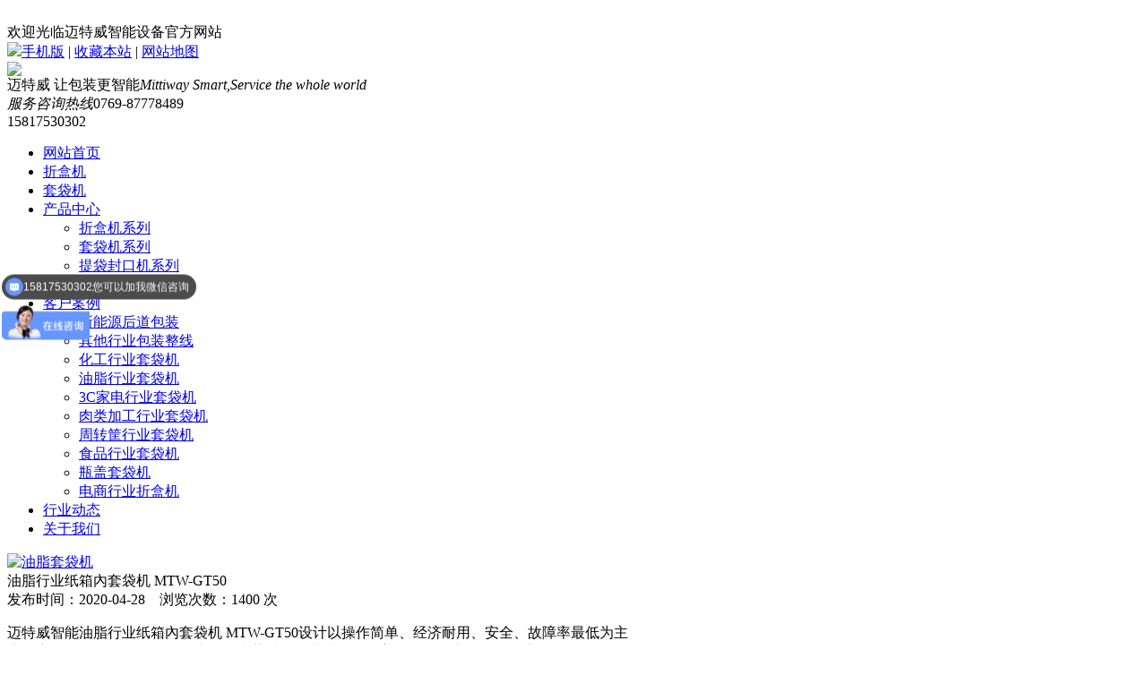

--- FILE ---
content_type: text/HTML; charset=utf-8
request_url: https://mitewei.com/productshow_811.html
body_size: 7139
content:
﻿﻿<!DOCTYPE html PUBLIC "-//W3C//DTD XHTML 1.0 Transitional//EN" "http://www.w3.org/TR/xhtml1/DTD/xhtml1-transitional.dtd">
<html xmlns="http://www.w3.org/1999/xhtml">
<head>
<script src="wap/wap.js" type="text/javascript"></script>
<script type="text/javascript">uaredirect("m/");</script>
<meta http-equiv="Content-Type" content="text/html; charset=utf-8" />
<meta name="viewport" content="width=1300,target-densitydpi=high-dpi,user-scalable=yes"/>
<title>纸箱内套袋机_量身定制油脂行业包装机_不锈钢纸箱套袋机厂家-迈特威智能设备</title>
<meta name="360-site-verification" content="30552c1c044b57e52f7e2478ebe88b53" />
<meta name="keywords" content="内套袋机,纸箱套袋机,套袋机,套袋机厂家" />
<meta name="description" content="迈特威智能油脂行业纸箱內套袋机 MTW-GT50适用于同一时间同种纸箱尺寸包装，如需变换纸箱尺寸，手动调节即可，所需时间10-20分钟；如需特殊定制请联系客服或拨打电话：15817590302" />
<link rel="stylesheet" type="text/css" href="css/css.css">
<link rel="stylesheet" type="text/css" href="css/animate.min.css">
<link rel="stylesheet" type="text/css" href="css/baguetteBox.min.css">
<link rel="stylesheet" type="text/css" href="css/font-awesome.css">
<script language="JavaScript" type="text/JavaScript" src="js/jquery-1.11.1.min.js"></script>
<script language="JavaScript" type="text/JavaScript" src="js/images.js"></script>
<script language="JavaScript" type="text/JavaScript" src="js/MSClass.js"></script>
</head>

<body>
<div class="header">
<div class="tbg">
<div class="main clear">
<div class="fl">欢迎光临迈特威智能设备官方网站</div>
<div class="fr top_link"><em id="show_Mobile"><img src="images/wx.jpg"></em><a href="javascript:void(0)" class="mobile">手机版</a> |  <a href="javascript:void(0)" onClick="shoucang(document.title,window.location)">收藏本站</a> |  <a href="sitemap.html">网站地图</a></div>
</div>
</div>

<div class="main">
<div class="fl logo clear"><a href="http://www.mitewei.com/"><img src="images/logo.png"></a><div class="hotfont">迈特威 让包装更智能<i>Mittiway Smart,Service the whole world</i></div></div>
<div class="fr hottel"><i>服务咨询热线</i>0769-87778489<br>15817530302</div>
</div>

<div class="menu" id="J_m_nav">
<ul>
<li><a href="http://www.mitewei.com/" >网站首页</a></li>
<li><a href="product_430.html" >折盒机</a></li>
<li><a href="product_431.html" class="cur">套袋机</a></li>
<li class="mainlevel"><a href="product.html" >产品中心</a>
<ul>
<li><a href="product_430.html" class="zi">折盒机系列</a></li>
<li><a href="product_431.html" class="zi">套袋机系列</a></li>
<li><a href="product_456.html" class="zi">提袋封口机系列</a></li>
<li><a href="product_482.html" class="zi">自动扎带扎口机</a></li>
</ul>
</li>
<li class="mainlevel"><a href="case.html" >客户案例</a>
<ul>
<li><a href="case_485.html" class="zi">新能源后道包装</a></li>
<li><a href="case_486.html" class="zi">其他行业包装整线</a></li>
<li><a href="case_476.html" class="zi">化工行业套袋机</a></li>
<li><a href="case_480.html" class="zi">油脂行业套袋机</a></li>
<li><a href="case_479.html" class="zi">3C家电行业套袋机</a></li>
<li><a href="case_478.html" class="zi">肉类加工行业套袋机</a></li>
<li><a href="case_477.html" class="zi">周转筐行业套袋机</a></li>
<li><a href="case_475.html" class="zi">食品行业套袋机</a></li>
<li><a href="case_483.html" class="zi">瓶盖套袋机</a></li>
<li><a href="case_474.html" class="zi">电商行业折盒机</a></li>
</ul>
</li>
<li><a href="news.html" >行业动态</a></li>
<li><a href="about.html" >关于我们</a></li>
</ul>
</div>

</div>
<div class="top_h top_0"></div>
<div class="main p50">


<div class="store-view">
    <div class="up clear" id="up"> 

      <!--全部图片-->
      <div class="store-banner">
       <a href="upload_files/2021-09/202109080210373247.png" class="tz-gallery" title="油脂行业纸箱內套袋机 MTW-GT50"><img src="upload_files/2021-09/202109080210373247.png" alt="油脂套袋机"></a>
        
      </div>

      <!--全部图片 end-->
      <div class="store-demo">

        <div class="title">油脂行业纸箱內套袋机 MTW-GT50</div>
        <div class="xx">发布时间：2020-04-28&nbsp;&nbsp;&nbsp;&nbsp;浏览次数：1400 次  
        </div>

     <div class="text-box"> <p>迈特威智能油脂行业纸箱內套袋机 MTW-GT50设计以操作简单、经济耐用、安全、故障率最低为主<br/>广泛应用于油脂化工、颗粒粉末、医疗药材、散装水果、瓶盖压泵、汽车用品等行业</p> 
	 <div class="pcc">
联系热线：0769-87778489、15817530302<br>
邮箱：mysin.f@miteway.com<br>
地址：广东省东莞市凤岗镇凤凰围延长路170号迈特威智能<br>
</div>
	 </div>   
        
 </div>


      </div>

    </div>

<div class="m_content2 mt50"><i class="fa fa-video-camera"></i>视频演示</div>
<div class="txt txtimg m50" id="myTab0_Content0"><p style="text-align: center;"><video controls="controls" muted="muted" height="455" src="http://cloud.video.taobao.com/play/u/2855417907/p/1/e/6/t/1/410576896159.mp4" width="800"><img src="/upload_files/2021-09/1632970120486947.png" title="1632970120486947.png" alt="1a7d492304b56bf5af8d985d5385ef7.png"/></video></p></div>
<div class="m_content2"><i class="fa fa-file-text"></i>设备简介</div>
<div class="txt txtimg m50" id="myTab0_Content1"><p>该油脂行业的<a href="https://www.mitewei.com/" target="_self">纸箱套袋机</a>和普通的纸箱套袋机有一定区别，功能，价格等多方面因素：</p><ol class=" list-paddingleft-2" style="list-style-type: decimal;"><li><p>油脂行业纸箱套袋机需要外机身不锈钢材质；</p></li><li><p>我们为油脂行业纸箱套袋机特殊定制了一个功能，“八”字封口，方便了客户；</p></li></ol><p>● 油脂纸箱套袋机是针对全球日益增长的油脂产品特殊定制的一款套袋机，该机型根据油脂产品的特性对于纸箱内的PE袋做了特殊的封口设计。该PE袋底部2道封口或“八”字型封口，可有效的避免油脂的渗漏，封刀采用特殊材料工艺加工，可有效的避免因封刀长时间工作而引起的封口不牢固。整机采用304不锈钢材质加工工艺，可有效的保持设备的清洁，避免产品污染，且设备外形美观，经久耐用。</p><p>● 本机设计操作简单、安全、故障率低主；采用电气控制，同步进箱、套袋、翻边、鼓风出箱一次同步完成；</p><p>● 适用于同一时间同种纸箱尺寸包装，如需变换纸箱尺寸，手动调节即可，所需时间10-20分钟；</p><p>● 本机可单机作业，也可与油脂行业<span style="color: rgb(255, 0, 0);">自动提袋封口机</span>配套使用。</p><p><br/></p><p style="text-align: center;"><img src="/upload_files/2021-09/1631079543297349.png" title="1631079543297349.png" alt="1601971071514519.png"/></p></div>
<div class="m_content2"><i class="fa fa-info-circle"></i>技术参数</div>
<div class="txt txtimg m50" id="myTab0_Content2"><table border="0" cellpadding="0" cellspacing="0" class="tablestyle" style="width:800px;"><tbody><tr class="firstRow"><td class="firstlie">产品型号</td><td style="word-break: break-all;"><span style="word-break: break-all;">MTW-GT50</span></td></tr><tr><td class="firstlie" style="word-break: break-all;">套袋速度</td><td>300-360&nbsp;Pcs/H</td></tr><tr><td class="firstlie">包装尺寸 （mm）</td><td><span style="word-break: break-all;">L500*W400*H400 mm </span></td></tr><tr><td class="firstlie">供给电源</td><td>380V、&nbsp;60Hz、3Kw</td></tr><tr><td class="firstlie">供给气源</td><td>600NL/min、0.6-0.8Mpa</td></tr><tr><td class="firstlie">机器尺寸 （mm）</td><td>L2120×W1800×H1950mm</td></tr><tr><td class="firstlie">机器重量</td><td>800kg</td></tr></tbody></table></div>
<div class="m_content2"><i class="fa fa-server"></i>主要配置</div>
<div class="txt txtimg m50" id="myTab0_Content3"><table border="0" cellpadding="0" cellspacing="0" class="tablestyle" style="width:800px;"><tbody><tr class="firstRow"><td style="word-break: break-all;">纸箱套袋机主要部位名称</td><td>品牌</td><td style="word-break: break-all;">套袋机主要部位名称</td><td>品牌</td></tr><tr><td>模块</td><td style="word-break: break-all;">日本Mitsubishi PLC</td><td>伺服电机</td><td style="word-break: break-all;">日本Panasonic</td></tr><tr><td>触摸屏</td><td style="word-break: break-all;">昆仑通态-威仑</td><td>轴承类</td><td style="word-break: break-all;">台湾HIWIN</td></tr><tr><td>气缸</td><td>亚德客</td><td>同步带</td><td>艾带</td></tr><tr><td>滑块滑轨</td><td>三迈斯</td><td>三色灯</td><td>台邦</td></tr><tr><td style="word-break: break-all;">真空发生器</td><td style="word-break: break-all;">台湾CHELIC</td><td>吸盘</td><td>SMC</td></tr><tr><td>气动元件</td><td>气立可-亚德客</td><td>伺服配套减速机</td><td>纽格尔</td></tr><tr><td>低压电器</td><td>施耐德</td><td>接近开关-光纤放大器</td><td style="word-break: break-all;">日本OMRON</td></tr></tbody></table></div>
<div class="m_content2"><i class="fa fa-inbox"></i>包装效果</div>
<div class="txt txtimg m50" id="myTab0_Content4"><p style="text-align: center"><img src="/upload_files/2020-05/1589421345415603.jpg" title="套内袋机" alt="套内袋机"/></p><p style="text-align: center"><img src="/upload_files/2020-05/1589421345996785.jpg" title="纸箱套袋机器" alt="纸箱套袋机器"/></p><p><br/></p></div>

	
<div class="clear"></div>

<div class="backhome">

<div class="page-info"><a href='productshow_814.html' class='article-prev'>上一页<b></b></a></div>
<div class="page-info"><a href='productshow_809.html' class='article-prev'>下一页<b></b></a></div>
<div class="page-back"><a href="product_431.html" title="返回产品中心"><img src="images/back1.png" border="0"></a></div>
</div>

	
</div>

<div class="foot">
<div class="main clear">
<div class="fl w650">
<div class="endlogo clear">
<img src="images/logow.png"><span><img src="images/ewm.jpg" width="100" height="100"><br>关注迈特威</span>
</div>
<div class="footfont">手机号码：15817530302       企业电话：0769-87778489<br>
企业邮箱：wlyx@miteway.com    <br>
总部地址：广东省东莞市凤岗镇凤凰围延长路170号迈特威智能<br></div>
</div>
<div class="ly fr" id="feedback">
        	<h2>在线留言 </h2>
            <div class="ly_c">
            <form name="myform" id="myform" method="POST" action="?action=add" >
            	<ul id="oran_table_1s">
                <li class="ly1"><span>姓　名：</span><input type="text" class="l01"  name="p_name" id="p_name"> *</li>
                    <li class="ly01 ly1"><span>电　话：</span><input type="text" class="l01"  name="p_tel" id="p_tel"> *</li>
                    <li class="ly1"><span>邮　箱：</span><input type="text" class="l02" name="p_email" id="p_email"></li>
                    <li class="ly2"><span class="fl">留　言：</span><textarea  name="p_text" id="p_text" cols="" rows="" class="inp2 fl" id="txtcontent"></textarea> *</li>
                    <li class="ly3"><span>验证码：</span><input name="passcode" id="passcode"  type="text" class="l03"  maxlength="4"><img src="manage/inc/passcode.php" height="18" align="absmiddle" style="margin:0px 0 0 10px" class="code"> *</li>
                    <li class="ly4"><input type="submit" name="Submit" value=" 提 交 " class="sumbit"></li>

                	
                </ul>
                </form>
            </div>
        </div>
</div>
<div class="end">
<div class="main clear">
<div class="fl">Copyright © 迈特威智能设备 All Rights Reserved.<span></span>违规转载侵权必究<span></span><a href='https://beian.miit.gov.cn' target='_blank' rel='nofollow'>粤ICP备16074646号</a></div>
<div class="fr">技术支持：<a href='https://www.0769net.com' target='_blank' rel='nofollow'>东莞网站设计</a></div>
</div>
</div>
</div>

<!-- 代码 开始 -->
<link href="css/lrtk.css" rel="stylesheet" type="text/css" />
<div class="cndns-right wap_none">

    
    
	
	<div class="cndns-right-meau meau-contact">
        <a href="javascript:" class="cndns-right-btn">
            <span class="fa fa-phone"></span>
            <p>联系电话</p>
        </a>
        <div class="cndns-right-box">
            <div class="box-border">
                <div class="sev-t">
                    <span class="fa fa-phone"></span>
                    <p>0769-87778489<br>15817530302</p>
                    <div class="clear"></div>
                </div>
                <span class="arrow-right"></span>
            </div>
        </div>
    </div>
	
	<div class="cndns-right-meau meau-contact">
        <a href="javascript:" class="cndns-right-btn">
            <span class="fa fa-wechat"></span>
            <p>微信互通</p>
        </a>
        <div class="cndns-right-box">
            <div class="box-border">
                <div class="sev-t">
                    <span class="fa fa-wechat"></span>
                    <p><img src="upload_files/2021-08/202108090240263372.jpg"></p>
                    <div class="clear"></div>
                </div>
                <span class="arrow-right"></span>
            </div>
        </div>
    </div>
	
	<div class="cndns-right-meau meau-sev">
       <a href="?#feedback" class="cndns-right-btn">
            <span class="fa fa-pencil-square-o"></span>
            <p>在线留言</p>
        </a>
        
    </div>
	
	
	
    <div class="cndns-right-meau meau-code">
	 <a href="tencent://message/?uin=1005083214&Site=&Menu=yes" target="_blank" class="cndns-right-btn">
            <span class="fa fa-qq" style="font-size:25px;"></span>
            <p>在线咨询</p>
        </a>
        
        
    </div>
    <div class="cndns-right-meau meau-top" id="top-back">
        <a href="javascript:" class="cndns-right-btn" onclick="topBack()">
            <span class="fa fa-chevron-up"></span>
            <i>返回顶部</i>
        </a>
    </div>
</div>
<script type="text/javascript">
//置顶图标显示
$('#top-back').hide()
$(window).scroll(function(){
	 if($(this).scrollTop() > 350){
		$("#top-back").fadeIn();
	 }
	 else{
		$("#top-back").fadeOut();
	 }
  })	
//置顶事件
function topBack(){
  $('body,html').animate({scrollTop:0},300);
}
</script>
<!-- 代码 结束 -->

<script language="JavaScript" type="text/JavaScript" src="js/clearbox.js"></script>

<script language="JavaScript" type="text/javascript" src="js/baguetteBox.min.js"></script>
<script language="JavaScript" type="text/javascript" src="js/pubul.js"></script>
<script language="JavaScript" type="text/JavaScript" src="js/wow.min.js"></script>
<script language="JavaScript" type="text/JavaScript" src="js/srcol.js"></script>
<script language="JavaScript" type="text/javascript" src="js/ucm.js"></script>
<script>
//刷新验证码
$(function(){
	$("img.code ").click(function(){
	//alert("asdf");
	yy=$(this).attr("src")+"?"+Math.random(); 
	$(this).attr("src",yy)						  
	});	   
})
</script>
<script>
var _hmt = _hmt || [];
(function() {
  var hm = document.createElement("script");
  hm.src = "https://hm.baidu.com/hm.js?1265a1e76440ec06071e0e26a99225a0";
  var s = document.getElementsByTagName("script")[0]; 
  s.parentNode.insertBefore(hm, s);
})();
</script></body>
</html>
